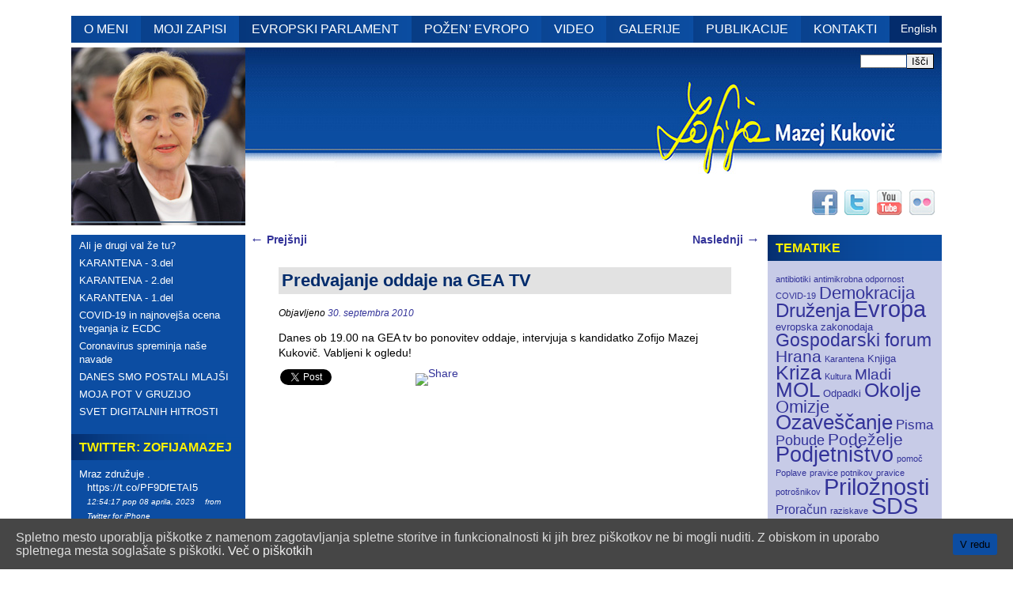

--- FILE ---
content_type: text/html; charset=UTF-8
request_url: https://www.zofijamazejkukovic.net/predvajanje-oddaje-na-gea-tv/
body_size: 10651
content:
<!DOCTYPE html>
<html lang="sl-SI">
<head>
<meta charset="UTF-8" />
<meta http-equiv="X-UA-Compatible" content="IE=9" />
<!--[if lt IE 9]>
<script src="//html5shiv.googlecode.com/svn/trunk/html5.js"></script>
<![endif]-->
<title>Predvajanje oddaje na GEA TV | Zofija Mazej Kukovič</title>
<link rel="profile" href="http://gmpg.org/xfn/11" />
<link rel="stylesheet" href="https://www.zofijamazejkukovic.net/wp-content/themes/kippis/style.css?2" type="text/css" media="screen" />
<link rel="pingback" href="https://www.zofijamazejkukovic.net/xmlrpc.php" />
<style type="text/css">
body{background-color:transparent;border-color:transparent;color:#000000;text-align:justify;}
body{font-family:Verdana,Geneva,sans-serif;font-size:16px;}
#all{width:1100px;margin:10px auto;padding:10px;background-color:transparent;border-color:transparent;}
#pagehead{background-color:transparent;border-color:transparent;width:1100px;height:100px;}
#pagehead .search_box{background-color:transparent;}
#pagehead .search_wrap{position:absolute;top:43px;right:0px;}
#searchsubmit{border-color:#000000;}
#main_menu{width:1100px;}
#secondary_menu{width:1100px;}
#pagebody{width:1100px;}
#pagefoot{width:1100px;}
#content{background-color:transparent;border-color:transparent;}
#main_menu{background-color:#032c6c;background:-moz-linear-gradient(#032c6c,#032c6c);background:-webkit-linear-gradient(#032c6c,#032c6c);}
#main_menu ul ul{position:absolute;top:24px;}
#main_menu a{color:#ffffff;font-family:Tahoma,Geneva,sans-serif;font-size:16px;}
#main_menu ul ul a{background-color:#222222;color:#ffffff;border-color:#ffffff;}
#main_menu li:hover > a,#main_menu ul ul:hover > a,#main_menu li:hover > a,#main_menu a:focus{background-color:#ffffff;background:-moz-linear-gradient(#ffffff,#ffffff);background:-webkit-linear-gradient(#ffffff,#ffffff);color:#222222;}
#secondary_menu{background-color:#ffffff;background:-moz-linear-gradient(#ffffff,#dddddd);background:-webkit-linear-gradient(#ffffff,#dddddd);}
#secondary_menu ul ul{position:absolute;top:22px;}
#secondary_menu a{color:#000000;font-family:Verdana,Geneva,sans-serif;font-size:15px;}
#secondary_menu ul ul a{background-color:#dddddd;color:#000000;border-color:#000000;}
#secondary_menu li:hover > a,#secondary_menu ul ul:hover > a,#secondary_menu li:hover > a,#secondary_menu a:focus{background-color:#dddddd;background:-moz-linear-gradient(#dddddd,#bbbbbb);background:-webkit-linear-gradient(#dddddd,#bbbbbb);color:#000000;}
nav#nav-single, nav#nav-above, nav#nav-below, .article, .search-result{background-color:transparent;border-color:transparent;}
.wp-caption{background-color:#ffffff;border-color:#dddddd;font-family:Verdana,Geneva,sans-serif;font-style:italic;}
#comments{background-color:transparent;border-color:transparent;font-family:Verdana,Geneva,sans-serif;}
.thread-odd, .children .odd{background-color:#dddddd;border-color:#eeeeee;}
.thread-even, .children .even{background-color:#eeeeee;border-color:#dddddd;}
.comment{background-color:transparent;}
.sidebar{background-color:transparent;border-color:transparent;font-family:Tahoma,Geneva,sans-serif;font-size:13px;}
.widget{background-color:transparent;border-color:transparent;}
.widget-title{background-color:transparent;border-color:transparent;}
h1,h2,h3,h4,h5,h6{background-color:#ffffff;color:#000000;}
a{background-color:transparent;color:#333399;}
h1 a,h2 a,h3 a,h4 a,h5 a,h6 a{background-color:transparent;color:#333377;}
#site-title a,#site-description{background-color:transparent;color:#000000;text-shadow:0 0 0.6em #ffffff,0 0 0.6em #ffffff,0 0 0.6em #ffffff,0 0 0.6em #ffffff,0 0 0.6em #ffffff,0 0 0.6em #ffffff;font-family:Verdana,Geneva,sans-serif;font-size:29px;}
#site-description{font-size:19px;}
#site-title{display:none;}
#site-description{display:none;}
blockquote{background-color:transparent;font-family:Verdana,Geneva,sans-serif;font-style:italic;}
</style>
<style>
#main_menu ul ul { top: 34px; }
</style>
<link rel='dns-prefetch' href='//s.w.org' />
<link rel="alternate" type="application/rss+xml" title="Zofija Mazej Kukovič &raquo; Vir" href="https://www.zofijamazejkukovic.net/feed/" />
<link rel="alternate" type="application/rss+xml" title="Zofija Mazej Kukovič &raquo; Vir komentarjev" href="https://www.zofijamazejkukovic.net/comments/feed/" />
		<script type="text/javascript">
			window._wpemojiSettings = {"baseUrl":"https:\/\/s.w.org\/images\/core\/emoji\/13.0.0\/72x72\/","ext":".png","svgUrl":"https:\/\/s.w.org\/images\/core\/emoji\/13.0.0\/svg\/","svgExt":".svg","source":{"concatemoji":"https:\/\/www.zofijamazejkukovic.net\/wp-includes\/js\/wp-emoji-release.min.js?ver=5.5.17"}};
			!function(e,a,t){var n,r,o,i=a.createElement("canvas"),p=i.getContext&&i.getContext("2d");function s(e,t){var a=String.fromCharCode;p.clearRect(0,0,i.width,i.height),p.fillText(a.apply(this,e),0,0);e=i.toDataURL();return p.clearRect(0,0,i.width,i.height),p.fillText(a.apply(this,t),0,0),e===i.toDataURL()}function c(e){var t=a.createElement("script");t.src=e,t.defer=t.type="text/javascript",a.getElementsByTagName("head")[0].appendChild(t)}for(o=Array("flag","emoji"),t.supports={everything:!0,everythingExceptFlag:!0},r=0;r<o.length;r++)t.supports[o[r]]=function(e){if(!p||!p.fillText)return!1;switch(p.textBaseline="top",p.font="600 32px Arial",e){case"flag":return s([127987,65039,8205,9895,65039],[127987,65039,8203,9895,65039])?!1:!s([55356,56826,55356,56819],[55356,56826,8203,55356,56819])&&!s([55356,57332,56128,56423,56128,56418,56128,56421,56128,56430,56128,56423,56128,56447],[55356,57332,8203,56128,56423,8203,56128,56418,8203,56128,56421,8203,56128,56430,8203,56128,56423,8203,56128,56447]);case"emoji":return!s([55357,56424,8205,55356,57212],[55357,56424,8203,55356,57212])}return!1}(o[r]),t.supports.everything=t.supports.everything&&t.supports[o[r]],"flag"!==o[r]&&(t.supports.everythingExceptFlag=t.supports.everythingExceptFlag&&t.supports[o[r]]);t.supports.everythingExceptFlag=t.supports.everythingExceptFlag&&!t.supports.flag,t.DOMReady=!1,t.readyCallback=function(){t.DOMReady=!0},t.supports.everything||(n=function(){t.readyCallback()},a.addEventListener?(a.addEventListener("DOMContentLoaded",n,!1),e.addEventListener("load",n,!1)):(e.attachEvent("onload",n),a.attachEvent("onreadystatechange",function(){"complete"===a.readyState&&t.readyCallback()})),(n=t.source||{}).concatemoji?c(n.concatemoji):n.wpemoji&&n.twemoji&&(c(n.twemoji),c(n.wpemoji)))}(window,document,window._wpemojiSettings);
		</script>
		<style type="text/css">
img.wp-smiley,
img.emoji {
	display: inline !important;
	border: none !important;
	box-shadow: none !important;
	height: 1em !important;
	width: 1em !important;
	margin: 0 .07em !important;
	vertical-align: -0.1em !important;
	background: none !important;
	padding: 0 !important;
}
</style>
	<link rel='stylesheet' id='mb.miniAudioPlayer.css-css'  href='https://www.zofijamazejkukovic.net/wp-content/plugins/wp-miniaudioplayer/css/miniplayer.css?ver=1.9.3' type='text/css' media='screen' />
<link rel='stylesheet' id='wp-block-library-css'  href='https://www.zofijamazejkukovic.net/wp-includes/css/dist/block-library/style.min.css?ver=5.5.17' type='text/css' media='all' />
<link rel='stylesheet' id='contact-form-7-css'  href='https://www.zofijamazejkukovic.net/wp-content/plugins/contact-form-7/includes/css/styles.css?ver=5.2.2' type='text/css' media='all' />
<link rel='stylesheet' id='cookie-consent-style-css'  href='https://www.zofijamazejkukovic.net/wp-content/plugins/uk-cookie-consent/assets/css/style.css?ver=5.5.17' type='text/css' media='all' />
<link rel='stylesheet' id='__EPYT__style-css'  href='https://www.zofijamazejkukovic.net/wp-content/plugins/youtube-embed-plus/styles/ytprefs.min.css?ver=13.4.1.1' type='text/css' media='all' />
<style id='__EPYT__style-inline-css' type='text/css'>

                .epyt-gallery-thumb {
                        width: 33.333%;
                }
                
</style>
<link rel='stylesheet' id='afg_colorbox_css-css'  href='https://www.zofijamazejkukovic.net/wp-content/plugins/awesome-flickr-gallery-plugin/colorbox/colorbox.css?ver=5.5.17' type='text/css' media='all' />
<link rel='stylesheet' id='afg_css-css'  href='https://www.zofijamazejkukovic.net/wp-content/plugins/awesome-flickr-gallery-plugin/afg.css?ver=5.5.17' type='text/css' media='all' />
<link rel='stylesheet' id='mr_social_sharing-css'  href='https://www.zofijamazejkukovic.net/wp-content/plugins/social-sharing-toolkit/style_2.1.2.css?ver=5.5.17' type='text/css' media='all' />
<script type='text/javascript' src='https://www.zofijamazejkukovic.net/wp-includes/js/jquery/jquery.js?ver=1.12.4-wp' id='jquery-core-js'></script>
<script type='text/javascript' src='https://www.zofijamazejkukovic.net/wp-content/plugins/wp-miniaudioplayer/js/jquery.mb.miniAudioPlayer.min.js?ver=1.9.3' id='mb.miniAudioPlayer-js'></script>
<script type='text/javascript' src='https://www.zofijamazejkukovic.net/wp-content/plugins/wp-miniaudioplayer/js/map_overwrite_default_me.js?ver=1.9.3' id='map_overwrite_default_me-js'></script>
<script type='text/javascript' src='https://www.zofijamazejkukovic.net/wp-content/themes/kippis/inc/script.js?ver=5.5.17' id='kippis_script_js-js'></script>
<script type='text/javascript' id='__ytprefs__-js-extra'>
/* <![CDATA[ */
var _EPYT_ = {"ajaxurl":"https:\/\/www.zofijamazejkukovic.net\/wp-admin\/admin-ajax.php","security":"289ced6f6c","gallery_scrolloffset":"20","eppathtoscripts":"https:\/\/www.zofijamazejkukovic.net\/wp-content\/plugins\/youtube-embed-plus\/scripts\/","eppath":"https:\/\/www.zofijamazejkukovic.net\/wp-content\/plugins\/youtube-embed-plus\/","epresponsiveselector":"[\"iframe.__youtube_prefs_widget__\"]","epdovol":"1","version":"13.4.1.1","evselector":"iframe.__youtube_prefs__[src], iframe[src*=\"youtube.com\/embed\/\"], iframe[src*=\"youtube-nocookie.com\/embed\/\"]","ajax_compat":"","ytapi_load":"light","pause_others":"","stopMobileBuffer":"1","vi_active":"","vi_js_posttypes":[]};
/* ]]> */
</script>
<script type='text/javascript' src='https://www.zofijamazejkukovic.net/wp-content/plugins/youtube-embed-plus/scripts/ytprefs.min.js?ver=13.4.1.1' id='__ytprefs__-js'></script>
<script type='text/javascript' src='https://www.zofijamazejkukovic.net/wp-content/plugins/awesome-flickr-gallery-plugin/colorbox/jquery.colorbox-min.js?ver=5.5.17' id='afg_colorbox_script-js'></script>
<script type='text/javascript' src='https://www.zofijamazejkukovic.net/wp-content/plugins/awesome-flickr-gallery-plugin/colorbox/mycolorbox.js?ver=5.5.17' id='afg_colorbox_js-js'></script>
<link rel="https://api.w.org/" href="https://www.zofijamazejkukovic.net/wp-json/" /><link rel="alternate" type="application/json" href="https://www.zofijamazejkukovic.net/wp-json/wp/v2/posts/613" /><link rel="EditURI" type="application/rsd+xml" title="RSD" href="https://www.zofijamazejkukovic.net/xmlrpc.php?rsd" />
<link rel="wlwmanifest" type="application/wlwmanifest+xml" href="https://www.zofijamazejkukovic.net/wp-includes/wlwmanifest.xml" /> 
<link rel='prev' title='Informacijska platforma v pametnem mestu' href='https://www.zofijamazejkukovic.net/informacijska-platforma-v-pametnem-mestu/' />
<link rel='next' title='Kolesarjenje po Mestu za vse ljudi' href='https://www.zofijamazejkukovic.net/kolesarjenje-po-mestu-za-vse-ljudi/' />
<meta name="generator" content="WordPress 5.5.17" />
<link rel="canonical" href="https://www.zofijamazejkukovic.net/predvajanje-oddaje-na-gea-tv/" />
<link rel='shortlink' href='https://www.zofijamazejkukovic.net/?p=613' />
<link rel="alternate" type="application/json+oembed" href="https://www.zofijamazejkukovic.net/wp-json/oembed/1.0/embed?url=https%3A%2F%2Fwww.zofijamazejkukovic.net%2Fpredvajanje-oddaje-na-gea-tv%2F" />
<link rel="alternate" type="text/xml+oembed" href="https://www.zofijamazejkukovic.net/wp-json/oembed/1.0/embed?url=https%3A%2F%2Fwww.zofijamazejkukovic.net%2Fpredvajanje-oddaje-na-gea-tv%2F&#038;format=xml" />
<style type="text/css">/* Start writing your custom CSS here */</style>
		<!-- GA Google Analytics @ https://m0n.co/ga -->
		<script>
			(function(i,s,o,g,r,a,m){i['GoogleAnalyticsObject']=r;i[r]=i[r]||function(){
			(i[r].q=i[r].q||[]).push(arguments)},i[r].l=1*new Date();a=s.createElement(o),
			m=s.getElementsByTagName(o)[0];a.async=1;a.src=g;m.parentNode.insertBefore(a,m)
			})(window,document,'script','https://www.google-analytics.com/analytics.js','ga');
			ga('create', 'UA-162434966-1', 'auto');
			ga('send', 'pageview');
		</script>

	<style id="ctcc-css" type="text/css" media="screen">
				#catapult-cookie-bar {
					box-sizing: border-box;
					max-height: 0;
					opacity: 0;
					z-index: 99999;
					overflow: hidden;
					color: #dddddd;
					position: fixed;
					left: 0;
					bottom: 0;
					width: 100%;
					background-color: #464646;
				}
				#catapult-cookie-bar a {
					color: #eeeeee;
				}
				#catapult-cookie-bar .x_close span {
					background-color: ;
				}
				button#catapultCookie {
					background:#0C4DA2;
					color: ;
					border: 0; padding: 6px 9px; border-radius: 3px;
				}
				#catapult-cookie-bar h3 {
					color: #dddddd;
				}
				.has-cookie-bar #catapult-cookie-bar {
					opacity: 1;
					max-height: 999px;
					min-height: 30px;
				}</style>
<!-- start miniAudioPlayer custom CSS -->

<style id="map_custom_css">
       /*++++++++++++++++++++++++++++++++++++++++++++++++++
MAP custom skin: mySkin
http://pupunzi.com/mb.components/mb.miniAudioPlayer/demo/skinMaker.html

background: rgba(235, 21, 21, 1)
icons: rgba(255, 254, 250, 1)
border: rgba(235, 101, 110, 1)
borderLeft: rgba(230, 3, 3, 1)
borderRight: rgba(184, 14, 14, 1)
mute: rgba(255, 61, 61, 1)
download: rgba(212, 32, 38, 0.48)
downloadHover: rgba(255, 3, 3, 1)
++++++++++++++++++++++++++++++++++++++++++++++++++*/

/* Older browser (IE8) not supporting rgba() */
.mbMiniPlayer.mySkin.shadow table{box-shadow:0 0 3px #1c0606;}
.mbMiniPlayer.mySkin table span{background-color:#eb1515;}
.mbMiniPlayer.mySkin table span.map_play{border-left:1px solid #e60303;}
.mbMiniPlayer.mySkin table span.map_volume{border-right:1px solid #b80e0e;}
.mbMiniPlayer.mySkin table span.map_volume.mute{color: #ff3d3d;}
.mbMiniPlayer.mySkin .map_download{color: #d42026;}
.mbMiniPlayer.mySkin .map_download:hover{color: #ff0303;}
.mbMiniPlayer.mySkin table span{color: #fffefa;}
.mbMiniPlayer.mySkin table {border: 1px solid #eb656e !important;}

/*++++++++++++++++++++++++++++++++++++++++++++++++*/

.mbMiniPlayer.mySkin table{background-color:transparent;}
.mbMiniPlayer.mySkin.shadow table{box-shadow:0 0 3px rgba(28, 6, 6, 0.01);}
.mbMiniPlayer.mySkin table span{background-color:rgba(235, 21, 21, 1);}
.mbMiniPlayer.mySkin table span.map_play{border-left:1px solid rgba(230, 3, 3, 1);}
.mbMiniPlayer.mySkin table span.map_volume{border-right:1px solid rgba(184, 14, 14, 1);}
.mbMiniPlayer.mySkin table span.map_volume.mute{color: rgba(255, 61, 61, 1);}
.mbMiniPlayer.mySkin .map_download{color: rgba(212, 32, 38, 0.48);}
.mbMiniPlayer.mySkin .map_download:hover{color: rgba(255, 3, 3, 1);}
.mbMiniPlayer.mySkin table span{color: rgba(255, 254, 250, 1);text-shadow: 1px -1px 1px rgba(189, 11, 11, 1)!important;}
.mbMiniPlayer.mySkin table span{color: rgba(255, 254, 250, 1);}
.mbMiniPlayer.mySkin table {border: 1px solid rgba(235, 101, 110, 1) !important;}
.mbMiniPlayer.mySkin table span.map_title{color: #000; text-shadow:none!important}
/*++++++++++++++++++++++++++++++++++++++++++++++++*/figure.wp-block-audio{opacity: 0;}
       </style>
	
<!-- end miniAudioPlayer custom CSS -->	
<script type="text/javascript" src="http://www.scribd.com/javascripts/view.js"></script>
<script src="https://www.zofijamazejkukovic.net/wp-content/plugins/zd-scribd-ipaper/assets/lightview2.5/js/prototype.js" type="text/javascript"></script>
<script src="https://www.zofijamazejkukovic.net/wp-content/plugins/zd-scribd-ipaper/assets/lightview2.5/js/scriptaculous.js?load=effects,builder" type="text/javascript"></script>
<script src="https://www.zofijamazejkukovic.net/wp-content/plugins/zd-scribd-ipaper/assets/lightview2.5/js/lightview.js" type="text/javascript"></script>
<link rel="stylesheet" href="https://www.zofijamazejkukovic.net/wp-content/plugins/zd-scribd-ipaper/assets/lightview2.5/css/lightview.css" type="text/css" media="screen" />
			<!-- Begin Easy Columns 1.0 by Pat Friedl http://www.affiliatetechhelp.com -->
			<link rel="stylesheet" href="https://www.zofijamazejkukovic.net/wp-content/plugins/easy-columns/css/wp-ez-columns.css?1769906790" type="text/css" media="screen, projection" />
			<!-- End Easy Columns 1.0 -->
			</head>
<body class="post-template-default single single-post postid-613 single-format-standard gllr_kippis single-author singular">
<div id="all">
  <div id="page">
    <nav id="main_menu" role="navigation"><div class="menu-main-menu-container"><ul id="menu-main-menu" class="menu"><li id="menu-item-1856" class="menu-item menu-item-type-post_type menu-item-object-page menu-item-1856"><a href="https://www.zofijamazejkukovic.net/o-meni/">O MENI</a></li>
<li id="menu-item-5027" class="menu-item menu-item-type-taxonomy menu-item-object-category menu-item-5027"><a href="https://www.zofijamazejkukovic.net/category/blog/razmislanja/">MOJI ZAPISI</a></li>
<li id="menu-item-4375" class="menu-item menu-item-type-taxonomy menu-item-object-category menu-item-4375"><a href="https://www.zofijamazejkukovic.net/category/blog/evropski-parlament/">EVROPSKI PARLAMENT</a></li>
<li id="menu-item-4374" class="menu-item menu-item-type-taxonomy menu-item-object-category menu-item-has-children menu-item-4374"><a href="https://www.zofijamazejkukovic.net/category/blog/pozen-evropo-2/">POŽEN&#8217; EVROPO</a>
<ul class="sub-menu">
	<li id="menu-item-4377" class="menu-item menu-item-type-taxonomy menu-item-object-category menu-item-4377"><a href="https://www.zofijamazejkukovic.net/category/blog/hrana-za-zdravje-in-delovna-mesta/">Hrana za zdravje in delovna mesta</a></li>
</ul>
</li>
<li id="menu-item-5206" class="menu-item menu-item-type-post_type menu-item-object-page menu-item-5206"><a href="https://www.zofijamazejkukovic.net/video/">VIDEO</a></li>
<li id="menu-item-5195" class="menu-item menu-item-type-post_type menu-item-object-page menu-item-5195"><a href="https://www.zofijamazejkukovic.net/galerije/">GALERIJE</a></li>
<li id="menu-item-5493" class="menu-item menu-item-type-post_type menu-item-object-page menu-item-5493"><a href="https://www.zofijamazejkukovic.net/publikacije/">PUBLIKACIJE</a></li>
<li id="menu-item-5011" class="menu-item menu-item-type-post_type menu-item-object-page menu-item-5011"><a href="https://www.zofijamazejkukovic.net/kontakti/">KONTAKTI</a></li>
</ul></div></nav>    <header id="pagehead">
    
<!-- Site Title Begin -->
      <hgroup>
        <h1><a href="https://www.zofijamazejkukovic.net/" rel="home"><img src="https://www.zofijamazejkukovic.net/wp-content/themes/kippis/pix/zmk_header.jpg"></h1>		
      </hgroup>
<!-- Site Title End -->
<!-- Searchform Begin -->
      <div class="search_wrap">
                    <script>
                    // DAKUS
                    jQuery('body').click(function(e) {
                      if(jQuery(e.target).is(jQuery('input.search-box'))) {
                        jQuery('input.search-box').addClass('expanded');
                        return false;
                      }
                    });
                    jQuery('body').keypress(function(e) {
                      if(jQuery(e.target).is(jQuery('input.search-box')) && e.keyCode == 13) {
                        jQuery('#searchsubmit').click();
                        return false;
                      }
                    });
                    </script>
                    <form method="get" class="search_form" action="https://www.zofijamazejkukovic.net/">
                      <input type="text" class="field search-box" name="s" /><input type="submit" class="submit" name="submit" id="searchsubmit" value="Išči" />
                    </form>
</div>

<!-- Searchform End -->

        <div id='social-icons'><a class='facebook-icon' href='https://www.facebook.com/zofija.kukovic' target='_blank'></a><a class='twitter-icon' href='http://twitter.com/zofijamazej' target='_blank'></a><a class='youtube-icon' href='http://www.youtube.com/user/ZofijaMazejKukovic/videos/' target='_blank'></a><a class='flickr-icon' href='http://www.flickr.com/photos/zofijamazejkukovic' target='_blank'></a></div><div id='jezik'><a href='http://www.zofijamazejkukovic.net/ang'>English</a></div>

    </header>
    

    
<!-- Menu Begin -->
    <!-- Menu End -->
    <div id="pagebody">

  <div id="sidebar-left" class="sidebar">
    <aside id="simple-links-2" class="widget sl-links-main"><ul class="simple-links-list simple-links-2-list" id="simple-links-2-list"><li class="simple-links-item simple-links-widget-item" id="link-5745"><a href="https://www.zofijamazejkukovic.net/ali-je-drugi-val-ze-tu/" title="">Ali je drugi val že tu?</a></li><li class="simple-links-item simple-links-widget-item" id="link-5752"><a href="https://www.zofijamazejkukovic.net/karantena-3-del/" title="">KARANTENA - 3.del</a></li><li class="simple-links-item simple-links-widget-item" id="link-5754"><a href="https://www.zofijamazejkukovic.net/karantena-2-del/" title="">KARANTENA - 2.del</a></li><li class="simple-links-item simple-links-widget-item" id="link-5756"><a href="https://www.zofijamazejkukovic.net/karantena-1-del/" title="">KARANTENA - 1.del</a></li><li class="simple-links-item simple-links-widget-item" id="link-5759"><a href="https://www.zofijamazejkukovic.net/covid/" title="">COVID-19 in najnovejša ocena tveganja iz ECDC</a></li><li class="simple-links-item simple-links-widget-item" id="link-5761"><a href="https://www.zofijamazejkukovic.net/coronavirus-spreminja-nase-navade/" title="">Coronavirus spreminja naše navade</a></li><li class="simple-links-item simple-links-widget-item" id="link-5763"><a href="https://www.zofijamazejkukovic.net/danes-smo-postali-mlajsi/" title="">DANES SMO POSTALI MLAJŠI</a></li><li class="simple-links-item simple-links-widget-item" id="link-5765"><a href="https://www.zofijamazejkukovic.net/moja-pot-v-gruzijo/" title="">MOJA POT V GRUZIJO</a></li><li class="simple-links-item simple-links-widget-item" id="link-5767"><a href="https://www.zofijamazejkukovic.net/svet-digitalnih-hitrosti-2/" title="">SVET DIGITALNIH HITROSTI</a></li></ul><!-- End .simple-links-list --></aside><aside id="twitter-2" class="widget widget_twitter"><div><h3 class="widget-title"><span class='twitterwidget twitterwidget-title'>Twitter: zofijamazej</span></h3><ul><li><span class='entry-content'>Mraz združuje . <a href="https://t.co/PF9DfETAI5" target="_blank">https://t.co/PF9DfETAI5</a></span> <span class='entry-meta'><span class='time-meta'><a href="http://twitter.com/zofijamazej/statuses/1644669994263822338" target="_blank">12:54:17 pop 08 aprila, 2023</a></span> <span class='from-meta'>from <a href="http://twitter.com/download/iphone" rel="nofollow">Twitter for iPhone</a></span></span> <span class="intent-meta"><a href="http://twitter.com/intent/tweet?in_reply_to=1644669994263822338" class="in-reply-to" title="Reply" target="_blank">Reply</a><a href="http://twitter.com/intent/retweet?tweet_id=1644669994263822338" class="retweet" title="Retweet" target="_blank">Retweet</a><a href="http://twitter.com/intent/favorite?tweet_id=1644669994263822338" class="favorite" title="Favorite" target="_blank">Favorite</a></span></li><li><span class='entry-content'>RT <a href="http://twitter.com/MilanZver" class="twitter-user" target="_blank">@MilanZver</a>: Za nagrado Državljan Evrope predlagam <a href="http://twitter.com/lesjakb" class="twitter-user" target="_blank">@lesjakb</a>, ki je prevzel funkcijo začasnega odpravnika poslov 🇸🇮 v 🇺🇦, s čimer je v čas…</span> <span class='entry-meta'><span class='time-meta'><a href="http://twitter.com/zofijamazej/statuses/1642605887255900160" target="_blank">08:12:16 pop 02 aprila, 2023</a></span> <span class='from-meta'>from <a href="http://twitter.com/download/iphone" rel="nofollow">Twitter for iPhone</a></span></span> <span class="intent-meta"><a href="http://twitter.com/intent/tweet?in_reply_to=1642605887255900160" class="in-reply-to" title="Reply" target="_blank">Reply</a><a href="http://twitter.com/intent/retweet?tweet_id=1642605887255900160" class="retweet" title="Retweet" target="_blank">Retweet</a><a href="http://twitter.com/intent/favorite?tweet_id=1642605887255900160" class="favorite" title="Favorite" target="_blank">Favorite</a></span></li><li><span class='entry-content'>Popoldanski počitek. <a href="https://t.co/B4WWUf40M2" target="_blank">https://t.co/B4WWUf40M2</a></span> <span class='entry-meta'><span class='time-meta'><a href="http://twitter.com/zofijamazej/statuses/1640016121377046528" target="_blank">04:41:28 pop 26 marca, 2023</a></span> <span class='from-meta'>from <a href="http://twitter.com/download/iphone" rel="nofollow">Twitter for iPhone</a></span></span> <span class="intent-meta"><a href="http://twitter.com/intent/tweet?in_reply_to=1640016121377046528" class="in-reply-to" title="Reply" target="_blank">Reply</a><a href="http://twitter.com/intent/retweet?tweet_id=1640016121377046528" class="retweet" title="Retweet" target="_blank">Retweet</a><a href="http://twitter.com/intent/favorite?tweet_id=1640016121377046528" class="favorite" title="Favorite" target="_blank">Favorite</a></span></li></ul><div class="follow-button"><a href="http://twitter.com/zofijamazej" class="twitter-follow-button" title="Follow @zofijamazej" target="_blank">@zofijamazej</a></div></div></aside>  </div>
        <div id="content">
              <nav id="nav-single">
          <span class="nav-previous"><a href="https://www.zofijamazejkukovic.net/informacijska-platforma-v-pametnem-mestu/" rel="prev"><span class="meta-nav">&larr;</span> Prejšnji</a></span>
          <span class="nav-next"><a href="https://www.zofijamazejkukovic.net/kolesarjenje-po-mestu-za-vse-ljudi/" rel="next">Naslednji <span class="meta-nav">&rarr;</span></a></span>
        </nav><!-- #nav-single -->
                    <article>
            <div id="post-613" class="article post-613 post type-post status-publish format-standard hentry category-dogodki">
              <header class="entry-header">
                <h1 class="entry-title">Predvajanje oddaje na GEA TV</h1>
                                <div class="entry-meta">
                  <span class="sep">Objavljeno </span><a href="https://www.zofijamazejkukovic.net/predvajanje-oddaje-na-gea-tv/" title="10:21" rel="bookmark"><time class="entry-date" datetime="2010-09-30T10:21:28+02:00" pubdate>30. septembra 2010</time></a><span class="by-author"> <span class="sep"></span> <span class="author vcard"><a class="url fn n" href="" title="" rel="author"></a></span></span>                </div>
                              </header>
              <div class="entry-content">
                <p>Danes ob 19.00 na GEA tv bo ponovitev oddaje, intervjuja s kandidatko Zofijo Mazej Kukovič. Vabljeni k ogledu!</p>

				<div class="mr_social_sharing_wrapper">
				<!-- Social Sharing Toolkit v2.2 --><span class="mr_social_sharing_top"><a href="https://twitter.com/share" class="twitter-share-button" data-count="horizontal" data-url="https://www.zofijamazejkukovic.net/predvajanje-oddaje-na-gea-tv/" data-text="Predvajanje oddaje na GEA TV"></a></span><span class="mr_social_sharing_top"><fb:share-button type="button_count" href="https://www.zofijamazejkukovic.net/predvajanje-oddaje-na-gea-tv/"></fb:share-button></span><span class="mr_social_sharing_top"><span style="display: inline-block; width: 90px; height: 21px; overflow: hidden;"><div class="fb-like" data-href="https://www.zofijamazejkukovic.net/predvajanje-oddaje-na-gea-tv/" data-send="false" data-layout="button_count" data-width="90" data-show-faces="false"></div></span></span><span class="mr_social_sharing_top"><script type="IN/Share" data-url="https://www.zofijamazejkukovic.net/predvajanje-oddaje-na-gea-tv/" data-counter="right"></script></span><span class="mr_social_sharing"><a rel="nofollow" class="linksalpha_button linksalpha_link" href="//www.linksalpha.com/social/mobile" data-url="https://www.zofijamazejkukovic.net/predvajanje-oddaje-na-gea-tv/" data-text="Predvajanje oddaje na GEA TV" data-desc="Danes ob 19.00 na GEA tv bo ponovitev oddaje, intervjuja s kandidatko Zofijo Mazej Kukovič. Vabljeni k ogledu!" data-image="" data-button="none">
					<img src="//www.linksalpha.com/images/social_share_button.png" alt="Share" class="linksalpha_image" />
					</a><script type="text/javascript" src="//www.linksalpha.com/scripts/loader_iconbox.js?v=2.4"></script></span></div>              </div>
              <footer class="entry-meta">
                              </footer>
          </div>
        </article>

      </div><!-- content -->
  <div id="sidebar-right" class="sidebar">
    <aside id="tag_cloud-2" class="widget widget_tag_cloud"><h3 class="widget-title">Tematike</h3><div class="tagcloud"><a href="https://www.zofijamazejkukovic.net/tag/antibiotiki/" class="tag-cloud-link tag-link-46 tag-link-position-1" style="font-size: 8pt;" aria-label="antibiotiki (1 element)">antibiotiki</a>
<a href="https://www.zofijamazejkukovic.net/tag/antimikrobna-odpornost/" class="tag-cloud-link tag-link-47 tag-link-position-2" style="font-size: 8pt;" aria-label="antimikrobna odpornost (1 element)">antimikrobna odpornost</a>
<a href="https://www.zofijamazejkukovic.net/tag/covid-19/" class="tag-cloud-link tag-link-63 tag-link-position-3" style="font-size: 8pt;" aria-label="COVID-19 (1 element)">COVID-19</a>
<a href="https://www.zofijamazejkukovic.net/tag/demokracija/" class="tag-cloud-link tag-link-12 tag-link-position-4" style="font-size: 16.689655172414pt;" aria-label="Demokracija (15 elementov)">Demokracija</a>
<a href="https://www.zofijamazejkukovic.net/tag/druzenja/" class="tag-cloud-link tag-link-13 tag-link-position-5" style="font-size: 18.041379310345pt;" aria-label="Druženja (21 elementov)">Druženja</a>
<a href="https://www.zofijamazejkukovic.net/tag/evropa/" class="tag-cloud-link tag-link-14 tag-link-position-6" style="font-size: 21.710344827586pt;" aria-label="Evropa (52 elementov)">Evropa</a>
<a href="https://www.zofijamazejkukovic.net/tag/evropska-zakonodaja/" class="tag-cloud-link tag-link-55 tag-link-position-7" style="font-size: 9.7379310344828pt;" aria-label="evropska zakonodaja (2 elementa)">evropska zakonodaja</a>
<a href="https://www.zofijamazejkukovic.net/tag/gospodarski-forum/" class="tag-cloud-link tag-link-15 tag-link-position-8" style="font-size: 16.979310344828pt;" aria-label="Gospodarski forum (16 elementov)">Gospodarski forum</a>
<a href="https://www.zofijamazejkukovic.net/tag/hrana/" class="tag-cloud-link tag-link-52 tag-link-position-9" style="font-size: 15.820689655172pt;" aria-label="Hrana (12 elementov)">Hrana</a>
<a href="https://www.zofijamazejkukovic.net/tag/karantena/" class="tag-cloud-link tag-link-61 tag-link-position-10" style="font-size: 8pt;" aria-label="Karantena (1 element)">Karantena</a>
<a href="https://www.zofijamazejkukovic.net/tag/knjiga/" class="tag-cloud-link tag-link-57 tag-link-position-11" style="font-size: 9.7379310344828pt;" aria-label="Knjiga (2 elementa)">Knjiga</a>
<a href="https://www.zofijamazejkukovic.net/tag/kriza/" class="tag-cloud-link tag-link-16 tag-link-position-12" style="font-size: 18.71724137931pt;" aria-label="Kriza (25 elementov)">Kriza</a>
<a href="https://www.zofijamazejkukovic.net/tag/kultura/" class="tag-cloud-link tag-link-17 tag-link-position-13" style="font-size: 8pt;" aria-label="Kultura (1 element)">Kultura</a>
<a href="https://www.zofijamazejkukovic.net/tag/mladi/" class="tag-cloud-link tag-link-18 tag-link-position-14" style="font-size: 14.275862068966pt;" aria-label="Mladi (8 elementov)">Mladi</a>
<a href="https://www.zofijamazejkukovic.net/tag/mol/" class="tag-cloud-link tag-link-58 tag-link-position-15" style="font-size: 19.2pt;" aria-label="MOL (28 elementov)">MOL</a>
<a href="https://www.zofijamazejkukovic.net/tag/odpadki/" class="tag-cloud-link tag-link-19 tag-link-position-16" style="font-size: 9.7379310344828pt;" aria-label="Odpadki (2 elementa)">Odpadki</a>
<a href="https://www.zofijamazejkukovic.net/tag/okolje/" class="tag-cloud-link tag-link-20 tag-link-position-17" style="font-size: 18.427586206897pt;" aria-label="Okolje (23 elementov)">Okolje</a>
<a href="https://www.zofijamazejkukovic.net/tag/omizje/" class="tag-cloud-link tag-link-21 tag-link-position-18" style="font-size: 16.689655172414pt;" aria-label="Omizje (15 elementov)">Omizje</a>
<a href="https://www.zofijamazejkukovic.net/tag/ozavescanje/" class="tag-cloud-link tag-link-22 tag-link-position-19" style="font-size: 19.393103448276pt;" aria-label="Ozaveščanje (29 elementov)">Ozaveščanje</a>
<a href="https://www.zofijamazejkukovic.net/tag/pisma/" class="tag-cloud-link tag-link-23 tag-link-position-20" style="font-size: 12.634482758621pt;" aria-label="Pisma (5 elementov)">Pisma</a>
<a href="https://www.zofijamazejkukovic.net/tag/pobude/" class="tag-cloud-link tag-link-24 tag-link-position-21" style="font-size: 13.793103448276pt;" aria-label="Pobude (7 elementov)">Pobude</a>
<a href="https://www.zofijamazejkukovic.net/tag/podezelje/" class="tag-cloud-link tag-link-25 tag-link-position-22" style="font-size: 15.531034482759pt;" aria-label="Podeželje (11 elementov)">Podeželje</a>
<a href="https://www.zofijamazejkukovic.net/tag/podjetnistvo/" class="tag-cloud-link tag-link-26 tag-link-position-23" style="font-size: 20.165517241379pt;" aria-label="Podjetništvo (35 elementov)">Podjetništvo</a>
<a href="https://www.zofijamazejkukovic.net/tag/pomoc/" class="tag-cloud-link tag-link-49 tag-link-position-24" style="font-size: 8pt;" aria-label="pomoč (1 element)">pomoč</a>
<a href="https://www.zofijamazejkukovic.net/tag/poplave/" class="tag-cloud-link tag-link-48 tag-link-position-25" style="font-size: 8pt;" aria-label="Poplave (1 element)">Poplave</a>
<a href="https://www.zofijamazejkukovic.net/tag/pravice-potnikov/" class="tag-cloud-link tag-link-54 tag-link-position-26" style="font-size: 8pt;" aria-label="pravice potnikov (1 element)">pravice potnikov</a>
<a href="https://www.zofijamazejkukovic.net/tag/pravice-potrosnikov/" class="tag-cloud-link tag-link-53 tag-link-position-27" style="font-size: 8pt;" aria-label="pravice potrošnikov (1 element)">pravice potrošnikov</a>
<a href="https://www.zofijamazejkukovic.net/tag/priloznosti/" class="tag-cloud-link tag-link-27 tag-link-position-28" style="font-size: 22pt;" aria-label="Priložnosti (55 elementov)">Priložnosti</a>
<a href="https://www.zofijamazejkukovic.net/tag/proracun/" class="tag-cloud-link tag-link-28 tag-link-position-29" style="font-size: 11.862068965517pt;" aria-label="Proračun (4 elementi)">Proračun</a>
<a href="https://www.zofijamazejkukovic.net/tag/raziskave/" class="tag-cloud-link tag-link-29 tag-link-position-30" style="font-size: 8pt;" aria-label="raziskave (1 element)">raziskave</a>
<a href="https://www.zofijamazejkukovic.net/tag/sds/" class="tag-cloud-link tag-link-30 tag-link-position-31" style="font-size: 22pt;" aria-label="SDS (55 elementov)">SDS</a>
<a href="https://www.zofijamazejkukovic.net/tag/seja/" class="tag-cloud-link tag-link-31 tag-link-position-32" style="font-size: 12.634482758621pt;" aria-label="Seja (5 elementov)">Seja</a>
<a href="https://www.zofijamazejkukovic.net/tag/solidarnost/" class="tag-cloud-link tag-link-32 tag-link-position-33" style="font-size: 10.896551724138pt;" aria-label="Solidarnost (3 elementi)">Solidarnost</a>
<a href="https://www.zofijamazejkukovic.net/tag/tradicija/" class="tag-cloud-link tag-link-33 tag-link-position-34" style="font-size: 9.7379310344828pt;" aria-label="Tradicija (2 elementa)">Tradicija</a>
<a href="https://www.zofijamazejkukovic.net/tag/trajnostni-razvoj/" class="tag-cloud-link tag-link-34 tag-link-position-35" style="font-size: 19.103448275862pt;" aria-label="Trajnostni razvoj (27 elementov)">Trajnostni razvoj</a>
<a href="https://www.zofijamazejkukovic.net/tag/vlada/" class="tag-cloud-link tag-link-35 tag-link-position-36" style="font-size: 15.820689655172pt;" aria-label="Vlada (12 elementov)">Vlada</a>
<a href="https://www.zofijamazejkukovic.net/tag/volitve/" class="tag-cloud-link tag-link-36 tag-link-position-37" style="font-size: 19.489655172414pt;" aria-label="Volitve (30 elementov)">Volitve</a>
<a href="https://www.zofijamazejkukovic.net/tag/zdravje/" class="tag-cloud-link tag-link-37 tag-link-position-38" style="font-size: 20.165517241379pt;" aria-label="Zdravje (35 elementov)">Zdravje</a>
<a href="https://www.zofijamazejkukovic.net/tag/zdravstvo/" class="tag-cloud-link tag-link-38 tag-link-position-39" style="font-size: 17.268965517241pt;" aria-label="Zdravstvo (17 elementov)">Zdravstvo</a>
<a href="https://www.zofijamazejkukovic.net/tag/zenske/" class="tag-cloud-link tag-link-39 tag-link-position-40" style="font-size: 11.862068965517pt;" aria-label="Ženske (4 elementi)">Ženske</a></div>
</aside><aside id="linkcat-2" class="widget widget_links"><h3 class="widget-title">Povezave</h3>
	<ul class='xoxo blogroll'>
<li><a href="http://www.europarl.europa.eu/portal/sl" target="_blank">&#8211; Evropski parlament</a></li>
<li><a href="http://eppgroup.eu/home/en/default.asp?lg1=sl" target="_blank">&#8211; Poslanska skupina ELS</a></li>
<li><a href="http://www.sds.si/" target="_blank">&#8211; Slovenska demokratska stranka</a></li>
<li><a href="http://een.mra.si/index.php?lang=sl" target="_blank">&#8211; Evropska podjetniška mreža</a></li>
<li><a href="http://ec.europa.eu/research/horizon2020/index_en.cfm" target="_blank">&#8211; Horizon 2020</a></li>
<li><a href="http://eur-lex.europa.eu/LexUriServ/LexUriServ.do?uri=COM:2012:0173:FIN:SL:PDF" target="_blank">&#8211; Evropska komisija: K okrevanju s številnimi novimi delovnimi mesti</a></li>
<li><a href="/cookies">&#8211; Pravilnik o piškotkih</a></li>
<li><a href="http://ecdc.europa.eu/" target="_blank">&#8211; European Centre for Disease Prevention and Control (ECDC)</a></li>
<li><a href="https://ec.europa.eu/jrc">&#8211; Joint Research Centre (JRC)</a></li>
<li><a href="https://www.bela-voda.com">&#8211; BELA VODA d.o.o.</a></li>

	</ul>
</aside>
  </div>
      </div><!-- pagebody -->
        <footer id="pagefoot">
            <div id="sidebar-footer">
      <div class="sidebar" id="sidebar-footer-four" style="width:100%;"></div>      </div>

    </footer><!-- pagefoot -->
        <div id="site-generator">
      <span style="font-family:Georgia,Times New Roman,Times,serif;font-size:12px;background-color:transparent;color:#555;">WordPress theme: <a style="background-color:transparent;color:#559;" href="http://birchware.se/wordpress/kippis" target="_blank" title="Get Kippis">Kippis 1.15</a></span>    </div>
  </div><!-- page -->
</div><!-- all -->
<link rel='stylesheet' id='dashicons-css'  href='https://www.zofijamazejkukovic.net/wp-includes/css/dashicons.min.css?ver=5.5.17' type='text/css' media='all' />
<link rel='stylesheet' id='gllr_stylesheet-css'  href='https://www.zofijamazejkukovic.net/wp-content/plugins/gallery-plugin/css/frontend_style.css?ver=5.5.17' type='text/css' media='all' />
<script type='text/javascript' id='contact-form-7-js-extra'>
/* <![CDATA[ */
var wpcf7 = {"apiSettings":{"root":"https:\/\/www.zofijamazejkukovic.net\/wp-json\/contact-form-7\/v1","namespace":"contact-form-7\/v1"}};
/* ]]> */
</script>
<script type='text/javascript' src='https://www.zofijamazejkukovic.net/wp-content/plugins/contact-form-7/includes/js/scripts.js?ver=5.2.2' id='contact-form-7-js'></script>
<script type='text/javascript' id='cookie-consent-js-extra'>
/* <![CDATA[ */
var ctcc_vars = {"expiry":"30","method":"1","version":"1"};
/* ]]> */
</script>
<script type='text/javascript' src='https://www.zofijamazejkukovic.net/wp-content/plugins/uk-cookie-consent/assets/js/uk-cookie-consent-js.js?ver=2.3.0' id='cookie-consent-js'></script>
<script type='text/javascript' src='https://www.zofijamazejkukovic.net/wp-content/plugins/youtube-embed-plus/scripts/fitvids.min.js?ver=13.4.1.1' id='__ytprefsfitvids__-js'></script>
<script type='text/javascript' src='https://www.zofijamazejkukovic.net/wp-content/plugins/social-sharing-toolkit/script_no_follow_2.1.2.js?ver=5.5.17' id='mr_social_sharing-js'></script>
<script type='text/javascript' src='https://platform.twitter.com/widgets.js?ver=5.5.17' id='Social_sharing_twitter-js'></script>
<script type='text/javascript' src='https://www.zofijamazejkukovic.net/wp-content/plugins/social-sharing-toolkit/includes/buttons/button.facebook.js?ver=5.5.17' id='Social_sharing_facebook_root-js'></script>
<script type='text/javascript' src='//connect.facebook.net/en_US/all.js?ver=5.5.17#xfbml=1&#038;appId=188707654478' id='Social_sharing_facebook_xfbml-js'></script>
<script type='text/javascript' src='http://platform.linkedin.com/in.js?ver=5.5.17' id='Social_sharing_linkedin-js'></script>
<script type='text/javascript' src='https://www.zofijamazejkukovic.net/wp-includes/js/wp-embed.min.js?ver=5.5.17' id='wp-embed-js'></script>
<script type='text/javascript' src='https://platform.twitter.com/widgets.js?ver=1.0.0' id='twitter-widgets-js'></script>

	<!-- start miniAudioPlayer initializer -->
	<script type="text/javascript">

	let isGutenberg = true;
	let miniAudioPlayer_replaceDefault = 1;
	let miniAudioPlayer_excluded = "map_excluded";
	let miniAudioPlayer_replaceDefault_show_title = 1;

	let miniAudioPlayer_defaults = {
				inLine:true,
                width:"200",
				skin:"blue",
				animate:false,
				volume:.2,
				autoplay:false,
				showVolumeLevel:true,
				allowMute: false,
				showTime:true,
				id3:true,
				showRew:true,
				addShadow: false,
				downloadable:true,
				downloadPage: null,
				swfPath:"https://www.zofijamazejkukovic.net/wp-content/plugins/wp-miniaudioplayer/js/",
				onReady: function(player, $controlsBox){
				   if(player.opt.downloadable && player.opt.downloadablesecurity && !false){
				        jQuery(".map_download", $controlsBox).remove();
				   }
				}
		};

    function initializeMiniAudioPlayer(){
         jQuery(".mejs-container a").addClass(miniAudioPlayer_excluded);
         jQuery("a[href*='.mp3'] ,a[href*='.m4a']").not(".map_excluded").not(".wp-playlist-caption").mb_miniPlayer(miniAudioPlayer_defaults);
    }

    //if(1)
        jQuery("body").addClass("map_replaceDefault");

	jQuery(function(){
     // if(1)
         setTimeout(function(){replaceDefault();},10);
      
      initializeMiniAudioPlayer();
      jQuery(document).ajaxSuccess(function(event, xhr, settings) {
        initializeMiniAudioPlayer();
      });
	});
	</script>
	<!-- end miniAudioPlayer initializer -->

				
				<script type="text/javascript">
					jQuery(document).ready(function($){
												if(!catapultReadCookie("catAccCookies")){ // If the cookie has not been set then show the bar
							$("html").addClass("has-cookie-bar");
							$("html").addClass("cookie-bar-bottom-bar");
							$("html").addClass("cookie-bar-bar");
													}
																	});
				</script>
			
			<div id="catapult-cookie-bar" class=""><div class="ctcc-inner "><span class="ctcc-left-side">Spletno mesto uporablja piškotke z namenom zagotavljanja spletne storitve in funkcionalnosti ki jih brez piškotkov ne bi mogli nuditi. Z obiskom in uporabo spletnega mesta soglašate s piškotki. <a class="ctcc-more-info-link" tabindex=0 target="_blank" href="https://www.zofijamazejkukovic.net/cookies">Več o piškotkih</a></span><span class="ctcc-right-side"><button id="catapultCookie" tabindex=0 onclick="catapultAcceptCookies();">V redu</button></span></div><!-- custom wrapper class --></div><!-- #catapult-cookie-bar --></body>
</html>



--- FILE ---
content_type: text/css
request_url: https://www.zofijamazejkukovic.net/wp-content/themes/kippis/style.css?2
body_size: 5213
content:
/*
Theme Name: Kippis
Theme URI: http://birchware.se/wordpress/kippis
Description: Kippis is a very flexible theme. It features up to  three columns. Two sidebars, or one, or no sidebar at all. You can optionally have both sidebars on the same side of the main content area. You can enable/disable the sidebars separately, depending on the type of page (regular, single post, page, and gallery). User defined width. It can be anything, from a few pixels (which would be quite silly) up to thousands. Support for all smartphones. All colors are user defined, e.g. the main areas, widgets, headings, links, the menus, and more. No need to edit style.css. All areas can have user defined fonts. Again, without editing the style.css file. Custom background images for the body element and the header. Use your own favicon, if you wish. Separate settings for mobile devices. Up to four footer areas (like sidebars, but at the bottom). Supports two menus that you can put above or below the header and/or footer. Author pages feature author description, gravatar, number of posts, and more. Adds two more options, Spam and Delete, to the standard Edit link next to every comment. Includes a "Featured Post" widget, to show excerpts of posts and pages in the sidebars. Kippis is currently available in four languages: English, Swedish, Spanish, and German. -.-.-.-.-.-.-.-.-.- **What user's are saying:** -.- "I love this theme, heaps of options!" -.- "Your theme is so easy to customize and easily integrates with all the plugins I'm using." -.- "Finally a theme that's not for programmers." -.- "Love the theme. By far the best around." -.- "Incredibly awesome and flexible theme." -.- "I LOVE your Kippis theme, it leaves most premium themes in the dust!" -.- "The Kippis theme allows me to build a whole site in a few hours!" -.- "I finally found a theme that I can modify like crazy without getting into the CSS files!" -.- "The Featured Post widget is AWESOME! Unexpected treasure in this theme."
Author: Mats Birch
Author URI: http://birchware.se/wordpress/
Version: 1.15
License: GNU General Public License
License URI: license.txt
Tags: one-column, two-columns, three-columns, left-sidebar, right-sidebar, flexible-width, custom-background, custom-colors, custom-header, custom-menu, editor-style, featured-images, full-width-template, post-formats, sticky-post, theme-options, threaded-comments, translation-ready
*/

/* Default stylesheet Begin. */
html,body,div,span,applet,object,iframe,h1,h2,h3,h4,h5,h6,p,blockquote,pre,a,abbr,acronym,address,big,cite,code,del,dfn,em,font,img,ins,kbd,q,s,samp,small,strike,strong,sub,sup,tt,var,b,u,i,center,dl,dt,dd,ol,ul,li,fieldset,form,label,legend,table,caption,tbody,tfoot,thead,tr,th,td{background:transparent;border:0;margin:0;padding:0;vertical-align:baseline;}
body{line-height:1;}a{text-decoration:none;}a img{border:none;}blockquote{quotes:none;}blockquote:before,blockquote:after{content:'';content:none;}del{text-decoration:line-through;}h1,h2,h3,h4,h5,h6{clear:both;font-weight:bold;}hr{border:0;line-height:0;height:0;}ol,ul{list-style:none;}table{border-collapse:collapse;border-spacing:0;}a:hover{}h1,h2,h3,h4,h5,h6{line-height:1.5em;margin:0 0 0.1em 0;}
/* Default stylesheet End */

/*
**  Major stuff.
*/
body{line-height:1.1em;}
h1{font-size:1.50em;}
h2{font-size:1.25em;}
h3{font-size:1.10em;}
h4{font-size:1.05em;}
h5{font-size:1.02em;}
h6{font-size:1.00em;}
img{height:auto;max-width:100%;}
p {margin:0.8em 0;}
blockquote p {margin:0 2em 0 1.5em;}
a {}

abbr, acronym{border-bottom:0.1em dotted;}

sub{vertical-align:text-bottom;}
sup{vertical-align:super;}

header            {clear:both;}
hgroup            {clear:both;}
section           {clear:both;}
footer            {clear:both;}
#all              {
	position: relative;
	
	}
#page             {
	position: relative;
}
#pagehead         {
	margin: 0;
	display: block;
	height: 220px;
	width: 1100px;
	padding-bottom: 50px;
}


#site-title       {padding-left:10px;letter-spacing:0.10em;display:inline;float:left;width:90%;}
#site-description {padding-left:10px;letter-spacing:0.05em;display:inline;float:left;width:90%;}
.search_form                  {}
#pagehead .search_form        {float:right;padding:5px 10px 0 0;}
#pagehead .search-box         {width:4em;border-width:1px 0 1px 1px;border-style:solid;height:0.98em;margin-right:1px;}
#pagehead .search-box.expanded{width:10em;}
#pagehead #searchsubmit       {border-width:1px 1px 1px 0;border-style:solid;}
#archive        .page-title {font-style:italic;padding-left:6px;font-size:1.1em;}
#search-results .page-title {font-style:italic;padding-left:6px;font-size:1.1em;}
nav#nav-single    {border:3px solid;padding:0 0 1.2em 0;margin-bottom:1em;}
nav#nav-above     {border:3px solid;padding:0 0 1.2em 0;margin-bottom:1em;}
nav#nav-below     {border:3px solid;padding:0 0 1.2em 0;margin-top:1em;}
#pagebody         {float:left;clear:both; margin-top: 80px;}

#content {
	float:left;
	width:650px;
	padding:0 3px 1em 3px;
	line-height:1.2em;
	overflow:hidden;
}

#content img      {}
.content_header   {padding-bottom:1em;}
#pagefoot         {padding-top:1em;overflow-y:hidden;}
.sidebar          {overflow: hidden; padding: 0px;}

#sidebar-left     {
	float:left;
	width:220px;
	position: relative;
	background-color: #0c4da2;
	padding: 0px;
	color: #ffffff;
	margin: 7px 0 0;
}

#sidebar-left a, #sidebar-left a:visited {
	color: #ffffff;
	text-decoration: none;
}

#sidebar-left a:hover {
	color: #cccccc;
	text-decoration: underline;
}

#sidebar-right {
	float:right;
	width:220px;
	background-color: #c7cbe7;
	padding: 0px;
	margin: 7px 0px 0px;
	}


#sidebar-footer      {clear:both;}
#sidebar-footer-one  {float:left;}
#sidebar-footer-two  {float:left;}
#sidebar-footer-three{float:left;}
#sidebar-footer-four {float:left;}
#author-info       {}
.author-avatar     {}
.author-description{}
.author-num-posts  {margin:0.4em 0 0.2em;font-size:0.9em;}
.author-categories {margin:0.4em 0 0.2em;font-size:0.9em;}
.author-rss        {height:32px;position:relative;}
.author-rss p      {position:absolute;margin:1em 0 0 35px;font-size:0.9em;}
article            {
	margin: 0 0 10px;
	padding: 0 30px;
	font-size: 0.9em;
}
.article, .search-result{padding:4px 6px;border:3px solid;}

.widget {
position: relative;
margin: 0 0 1em;
padding: 0;
border: 0px;
text-align: left;
}

.widget p {
	padding: 0 10px;
}

.widget-title     {
	font-size: 1.2em;
	font-weight:bold;
	background: url(pix/sidehh3bg.png) repeat-y left;
	padding: 5px 10px;
	margin-bottom: 4px;
	color: #fff200;
	text-transform: uppercase;
	border: 0px;
}

.widget-date      {font-size:0.8em;font-style:italic;}
.widget-subtitle  {font-size:1.0em;font-weight:bold;}
.widget-footer    {float:left;padding-right:2em;width:30%;}
#site-generator   {margin-top:-30px;text-align:right;font-size:0.8em;font-family:"lucida grande",tahoma,verdana,arial,sans-serif;}
.entry-meta       {font-size:0.8em;font-style:italic;}
.entry-header     {}
.entry-header .comments-link   {display:block;float:right;position:relative;width:50px;height:33px;top:-1.6em;left:-0.5em;margin-bottom:-2em;}
.entry-header .comments-link a {display:block;text-align:center;margin:0;padding:0;line-height:2.5em;}
.entry-header .comments-link a {background-image:url("pix/bubble.png");background-repeat:no-repeat;background-color:transparent;}
.entry-header .comments-link a:hover,
.entry-header .comments-link a:focus,
.entry-header .comments-link a:active {color:inherit;}
.entry-header .comments-link .leave-reply {visibility:hidden;}

.entry-date       {}
.entry-title      { 
	padding: 4px;
	background-color: #fff200;
	font: bold 1.5em "Lucida Grande", Lucida, Verdana, sans-serif;
	color: #032c6c;
	margin: 0 0 15px;
	/* DAKUS */ text-align: left;
}
.entry-format     {font-weight:500;letter-spacing:0.1em;line-height:2.5em;text-transform:uppercase;font-size:1.1em;}
.entry-summary    {}
.entry-content    {margin-bottom:0.4em; text-align: left;}
.entry-content .attachment-pic-icon{float:left;margin-right:0.5em;}
.entry-content ol,    .comment-content ol   {list-style:decimal outside;padding-left:1.5em;}
.entry-content ul,    .comment-content ul   {padding-left:1.2em;list-style:disc outside;}
.entry-content dl,    .comment-content dl   {border:3px double;padding:0.5em;}
.entry-content dt,    .comment-content dt   {text-align:left;padding-top:1em;float:left;clear:left;width:25%;font-weight:bold;}
.entry-content dd,    .comment-content dd   {text-align:left;padding:1em 0;margin-left:27%;}
.entry-content table, .comment-content table{margin:0.4em 0;border:1px solid;}
.entry-content th,    .comment-content th   {padding:0.2em 0.5em;font-weight:bold;border-bottom:1px solid;}
.entry-content tr,    .comment-content tr   {}
.entry-content td,    .comment-content td   {padding:0.2em 0.5em;}

.entry-caption    {}
.entry-description{max-width:30em;}

.gallery dl{border:0;padding:0;}
.gallery dt{padding:0;float:none;clear:none;width:100%;font-weight:normal;}
.gallery dd{padding:0;margin:0;}
.gallery-item{}

.exif-data       {font-size:0.9em;font-family:"lucida grande",tahoma,verdana,arial,sans-serif;}
.exif-data table {border:0;}
.exif-data td    {padding:0.02em 0.3em;}

#comment-nav-above{padding:1.4em 0;}
#comment-nav-below{padding:1.4em 0;}
.nav-previous     {font-size:0.9em;font-weight:bold;display:inline;float:left;}
.nav-next         {font-size:0.9em;font-weight:bold;display:inline;float:right;}
.continue-reading {}
.bookmark_it      {display:block;clear:both;}
.leave-reply      {font-size:1.1em;font-style:normal;font-weight:bold;}
.page-link        {font-size:1.1em;font-style:normal;font-weight:normal;padding:0.3em 0 0.6em;clear:both;}
.page-link a      {font-weight:bold;}
.pagenav    {margin:1em 0;padding:0;list-style:none;}
.pagenav ul {padding:0 0 0 1em;list-style:none;}
.pingback {padding:0.4em 0;}

.comment{padding-top:0.5em;margin-top:0.5em;border:1px solid;font-size:0.98em;}
.comment-author .avatar{padding-right:1em;}
.comment-reply-link{font-weight:bold;}
.commentlist {margin:0;}
.commentlist .children li.comment {margin:1em 0 0 0;position:relative;}
.thread-even                      {padding:0.5em 0.2em 0.2em 0.5em;border:2px solid;}
.thread-odd                       {padding:0.5em 0.2em 0.2em 0.5em;border:2px solid;}
.children .even                   {padding:0.5em 0.2em 0.2em 0.5em;border:2px solid;}
.children .odd                    {padding:0.5em 0.2em 0.2em 0.5em;border:2px solid;}

#comments      {margin:0;border:3px solid;}
#comments-title{margin:0 auto;padding:1em 0 2em;font-size:1em;padding:0.2em 0;}
#respond       {width:95%;padding-top:0.5em;}
.comment-form-author,
.comment-form-email ,
.comment-form-url   {white-space:nowrap;clear:both;padding:0.3em 0 0.3em;margin:0;}
.comment-notes      {white-space:nowrap;display:block;font-size:0.9em;padding-bottom:0.5em;margin:0;}
.comment-form-author  label,
.comment-form-email   label,
.comment-form-url     label,
.comment-form-comment label {display:inline-block;left:1em;position:relative;min-width:100px;}
.comment-form-author .required,
.comment-form-email  .required {font-weight:bold;padding:0 0.5em 0 0;}
.comment-form-author  input,
.comment-form-email   input,
.comment-form-url     input {text-align:right;width:70%;}
.comment-form-url     input {width:75%;}
.comment-form-label   {}
.comment-form-comment {margin:0.4em 0 0 0;}
.comment-form-comment #comment {width:98%;height:12em;vertical-align:top;margin-left:1em;border-style:inset;border-width:thin thin medium medium;padding:0.8em 0.3em 0.3em 0.5em;}
.form-allowed-tags     {font-size:0.9em;}
.form-allowed-tags code{display:block;padding:0.5em;line-height:0.9em;}
.form-submit input     {height:2.5em;}

.cat-item .children{margin-left:0.5em;}

.fs_powered_by{display:none;} /* They should ask first. They didn't. */

/*
**  WordPress Generated Classes.
*/
.alignnone                    {margin:5px 20px 20px 0;}
.aligncenter                  {display:block;margin:5px auto 5px auto;}
div.aligncenter               {display:block;margin:5px auto 5px auto;}
.alignright                   {float:right;margin:5px 0 20px 20px;}
.alignleft                    {float:left;margin:5px 20px 20px 0;}
.aligncenter                  {display:block;margin:5px auto 5px auto;}
a img.alignright              {float:right;margin:5px 0 20px 20px;}
a img.alignnone               {margin:5px 20px 20px 0;}
a img.alignleft               {float:left;margin:5px 20px 20px 0;}
a img.aligncenter             {display:block;margin-left:auto;margin-right:auto;}
.wp-caption                   {border:1px solid;padding:5px 3px 10px;text-align:center;max-width:96%;/*Image does not overflow the content area*/}
.wp-caption.alignnone         {margin:5px 20px 20px 0;}
.wp-caption.alignleft         {margin:5px 20px 20px 0;}
.wp-caption.alignright        {margin:5px 0 20px 20px;}
.wp-caption img               {border:0 none;height:auto;margin:0;max-width:98.5%;padding:0;width:auto;}
.wp-caption p.wp-caption-text {font-size:0.9em;line-height:1.5em;margin:0;padding:4px 5px;}
img.wp-smiley                 {background:transparent;border:none;margin:0;padding:0;}

.meta-nav {font-size:1.2em;font-weight:bold;}

/* Required, for some reason. */
.sticky{}
.gallery-caption{}
.bypostauthor{}

/*
**  Menu.
*/
#main_menu {width:100%;clear:both;display:block;float:left;margin:0 auto 6px;}
#main_menu ul{list-style:none;margin:0;padding-left:0;font-size:10px;}
#main_menu li{float:left;position:relative; }
#main_menu a{display:block;padding: 5px 1em;text-decoration:none;white-space:nowrap;overflow:hidden;line-height:1.5em; background: url(pix/mainnavbg.png) repeat-y right top;
	color: #ffffff;
	font-size: 10px;
	
}
#main_menu ul ul {display:none;float:left;margin:0;left:0;width:14em;z-index:99999;}
#main_menu ul ul ul{left:100%;top:0;margin:0.8em 0 0 -5em;}
#main_menu ul ul ul ul{left:100%;top:0;margin:0.8em 0 0 -5em;}
#main_menu ul ul a {font-weight:normal;height:auto;padding:3px 10px;}
#main_menu ul ul ul a {padding:3px 10px;width:14em;}
#main_menu ul ul ul ul a {padding:3px 10px;width:14em;}
#main_menu li:hover    > a,
#main_menu ul ul:hover > a,
#main_menu li:hover    > a,
#main_menu a:focus {}
#main_menu ul li:hover > ul {display: block;}
#main_menu .current_page_item     > a,
#main_menu .current_page_ancestor > a {}

#secondary_menu {width:100%;clear:both;display:block;float:left;margin:0 auto 6px;}
#secondary_menu ul{list-style:none;margin:0;padding-left:0;margin-left:1em;font-size:1.0em;}
#secondary_menu li{float:left;position:relative;}
#secondary_menu a{display:block;padding:0 1em;text-decoration:none;white-space:nowrap;overflow:hidden;line-height:1.5em;}
#secondary_menu ul ul {display:none;float:left;margin:0;left:0;width:14em;z-index:99999;}
#secondary_menu ul ul ul{left:100%;top:0;margin:0.8em 0 0 -5em;}
#secondary_menu ul ul ul ul{left:100%;top:0;margin:0.8em 0 0 -5em;}
#secondary_menu ul ul a {font-weight:normal;height:auto;padding:3px 10px;width:14em;}
#secondary_menu ul ul ul a {padding:3px 10px;width:14em;}
#secondary_menu ul ul ul ul a {padding:3px 10px;width:14em;}
#secondary_menu li:hover    > a,
#secondary_menu ul ul:hover > a,
#secondary_menu li:hover    > a,
#secondary_menu a:focus {}
#secondary_menu ul li:hover > ul {display: block;}
#secondary_menu .current_page_item     > a,
#secondary_menu .current_page_ancestor > a {}



/* My Comment */

#social-icons {
	position: absolute;
	right: 0;
	z-index: 500;
	top: 220px;
	}
	
	#social-icons a {
		width: 33px;
		height: 32px;
		display: block;
		background: url(pix/iconsocial.png) no-repeat -33px -32px;
		float: left;
		margin-right: 8px;
		opacity: 0.7;
		}
		
		#social-icons a:hover {
			opacity: 1;
			}
			
	#social-icons a.facebook-icon {
		background-position: 0px 0px;
		}
	
	#social-icons a.facebook-icon {
	background-position: 0px 0px;
	}
		
	#social-icons a.twitter-icon {
	background-position: -46px 0px;
	}
		
	#social-icons a.youtube-icon {
	background-position: -92px 0px;
	}

	#social-icons a.flickr-icon {
		background-position: -137px 0px;
		}

	#social-icons a.linkedin-icon {
		background-position: -172px -25px;
		}

	#social-icons a.googleplus-icon {
		background-position: -104px -59px;
		}
		
	#social-icons a.stumbleupon-icon {
		background-position: -70px -59px;
		}	


/* My Comment */

#tt-blog-title {
	margin: 7px 30px 0;
	text-align: left;
}

#tt-blog-title h1 {
	padding: 4px;
	background-color: #e2e2e2;
	font: bold 1.5em "Lucida Grande", Lucida, Verdana, sans-serif;
	color: #032c6c;	
	/* DAKUS */ display: none;
}

#tt-blog-title p {
	font-size: 0.9em;
}

#tt-akt-wrap {
	display: inline-block;
	height: 100px;
	position: relative;
}

.tt-aktualno {
	z-index: 1001;
}
#sidebar-left .tt-aktualno {
  margin-left: -5px;
}

.tt-galerija {
	display: inline-block;
	width: 500px;
}

.tt-home-line {
	display: block;
	width: 590px;
	border-top: 1px solid #d0d0d0;
	margin-bottom: 10px;
	margin-top: 10px;
}

.tagcloud {
	padding: 10px;
}

.blogroll {
	padding: 10px;
}

.cat-item {
	padding: 0 10px;
}

.widget_twitter ul {
	color: #ffffff;
	padding: 0 10px 10px;
	text-align: left;
}

.widget_twitter li {
	border-bottom: 1px solid #cccccc;
	padding-top: 5px;
	padding-bottom: 5px;
}

.widget_twitter a {
	color: #ffffff;
	padding: 10px;
}

.widget_twitter a {
	color: #ffffff;
	padding: 10px;
}

a.in-reply-to, a.retweet, a.favorite {
	color: #fff200;
}

a.in-reply-to:visited, a.retweet:visited, a.favorite:visited {
	color: #fff200;
}

a.in-reply-to:hover, a.retweet:hover, a.favorite:hover {
	color: #fff200;
	text-decoration: underline;
}

.follow-button {
	padding: 0 0px;
}

h1.entry-title {
	background-color: #e2e2e2;
}


.sl-links-main {
	margin: 0 10px 20px;
}

.tt-spacer {
	display: block;
	width: 230px;
	margin-left: -10px;
	height: 20px;
	background-color: #fff;
}

.simple-links-widget-item a {
	display: inline-block;
	margin-top: 5px;
}

#jezik a, #jezik a:visited {
	display: inline-block;
	position: absolute;
	right: 6px;
	top: 8px;
	font: 14px "Lucida Grande", Lucida, Verdana, sans-serif;
	color: #fff;
	text-decoration: none;
}

#jezik a:hover {
	text-decoration: underline;
	color: #efefef;
}

.home_page_title_gal {
	padding: 4px;
	background-color: #e2e2e2;
	font: bold 1.5em "Lucida Grande", Lucida, Verdana, sans-serif;
	color: #032c6c;
	margin-top: 6px;
}

.ytchagallery .ytctitle {
  line-height: 1.1em;
  font-size: 13px;
  font-weight: normal;
}

.widget.youtubechannelgallery.ytccf {
  height: 215px !important;
  overflow: hidden !important;
}


--- FILE ---
content_type: text/plain
request_url: https://www.google-analytics.com/j/collect?v=1&_v=j102&a=1669817235&t=pageview&_s=1&dl=https%3A%2F%2Fwww.zofijamazejkukovic.net%2Fpredvajanje-oddaje-na-gea-tv%2F&ul=en-us%40posix&dt=Predvajanje%20oddaje%20na%20GEA%20TV%20%7C%20Zofija%20Mazej%20Kukovi%C4%8D&sr=1280x720&vp=1280x720&_u=IEBAAEABAAAAACAAI~&jid=1204909424&gjid=1022976561&cid=945370242.1769906792&tid=UA-162434966-1&_gid=302572000.1769906792&_r=1&_slc=1&z=1805796394
body_size: -452
content:
2,cG-FBLG99WBYC

--- FILE ---
content_type: application/javascript
request_url: https://www.zofijamazejkukovic.net/wp-content/themes/kippis/inc/script.js?ver=5.5.17
body_size: -100
content:
function main_menu_mobile_toggle(id)
{
  jQuery(id).toggle();
}

